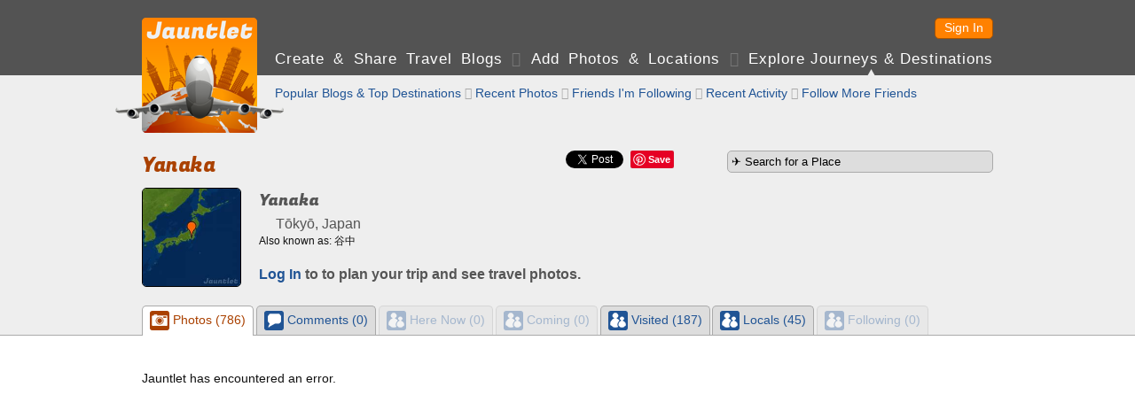

--- FILE ---
content_type: text/html; charset=UTF-8
request_url: https://jauntlet.com/yanaka-japan-travel-photos-trip-plan/-248358
body_size: 17072
content:
<!doctype html>
<html lang="en" xml:lang="en">
<head prefix="og: http://ogp.me/ns# fb: http://ogp.me/ns/fb# jauntlet: http://ogp.me/ns/fb/jauntlet#">
<meta charset="UTF-8">
<meta http-equiv="Content-Security-Policy" content="default-src * 'unsafe-inline' 'unsafe-eval' data:">
<meta name="viewport" content="width=device-width, initial-scale=1" />

<link rel="icon" type="image/png" href="/favicon.png" />
<link rel="shortcut icon" href="/favicon.ico" />

<title>Yanaka, Japan - Meet People and Plan Trips - Jauntlet</title>
<meta name="description" content="Plan your trip to Yanaka, Japan with a social travel blog. Follow other travelers who have been or live there." />
<link rel="canonical" href="https://jauntlet.com/yanaka-japan-travel-photos-trip-plan/-248358" />

<meta itemprop="url" content="https://jauntlet.com/yanaka-japan-travel-photos-trip-plan/-248358" />

<meta property="fb:app_id" content="2377407611"/> 
<meta property="og:site_name" content="Jauntlet Travel Blog and Map"/> 

<meta property="al:ios:app_store_id" content="449467290"/> 
<meta property="al:ios:app_name" content="Jauntlet">
<meta property="al:android:package" content="com.tomsapps.jauntlet">
<meta property="al:android:app_name" content="Jauntlet">

<meta name="twitter:site" content="@jauntlet" />
<meta name="twitter:domain" content="jauntlet.com">
<meta name="twitter:app:id:iphone" content="449467290">
<meta name="twitter:app:name:iphone" content="Jauntlet">
<meta name="twitter:app:id:ipad" content="449467290">
<meta name="twitter:app:name:ipad" content="Jauntlet">
<meta name="twitter:app:id:googleplay" content="com.tomsapps.jauntlet">
<meta name="twitter:app:name:googleplay" content="Jauntlet">

<meta property="og:image" content="https://d1ihc1a3nnp99q.cloudfront.net/36567eb5b99810ed234162de6c83ec0b.jpg" />
<meta property="jauntlet:location:latitude" content="35.724735" />
<meta property="jauntlet:location:longitude" content="139.767771" />
<meta name="twitter:card" content="summary" />
<meta name="twitter:url" content="https://jauntlet.com/yanaka-japan-travel-photos-trip-plan/-248358" />
<meta name="twitter:title" content="Yanaka, Japan" />
<meta name="twitter:description" content="Explore and make travel plans to Yanaka, Japan. 187 travelers have been here, 0 people are planning to come here, and 45 lcoals live here." />
<meta name="twitter:image" content="https://d1ihc1a3nnp99q.cloudfront.net/36567eb5b99810ed234162de6c83ec0b.jpg" />
<meta property="og:title" content="Yanaka, Japan - Meet People and Plan Trips - Jauntlet" />
<meta property="og:description" content="Plan your trip to Yanaka, Japan with a social travel blog. Follow other travelers who have been or live there." />
<meta property="og:url" content="https://jauntlet.com/yanaka-japan-travel-photos-trip-plan/-248358" />
<meta property="og:type" content="article" />
<meta property="al:ios:url" content="jauntlet://url/https%3A%2F%2Fjauntlet.com%2Fyanaka-japan-travel-photos-trip-plan%2F-248358/" />
<meta property="al:android:url" content="jauntlet://url/https%3A%2F%2Fjauntlet.com%2Fyanaka-japan-travel-photos-trip-plan%2F-248358/" />
<meta name="twitter:app:url:iphone" content="jauntlet://url/https%3A%2F%2Fjauntlet.com%2Fyanaka-japan-travel-photos-trip-plan%2F-248358/" />
<meta name="twitter:app:url:ipad" content="jauntlet://url/https%3A%2F%2Fjauntlet.com%2Fyanaka-japan-travel-photos-trip-plan%2F-248358/" />
<meta name="twitter:app:url:googleplay" content="jauntlet://url/https%3A%2F%2Fjauntlet.com%2Fyanaka-japan-travel-photos-trip-plan%2F-248358/" />
<meta itemprop="name" content="Yanaka, Japan - Meet People and Plan Trips - Jauntlet" />
<meta itemprop="image" content="https://d1ihc1a3nnp99q.cloudfront.net/36567eb5b99810ed234162de6c83ec0b.jpg" />
<!-- has issues? meta property="og:locale" content="en_US"/--> 

<link href='//fonts.googleapis.com/css?family=Fugaz+One' rel="stylesheet" type="text/css" />

<link href="/jquery/css/jauntlet/jquery-ui-1.10.3.custom.min.css" rel="stylesheet" type="text/css" />	






<link href="/shared/styles.css?v=20260116" rel="stylesheet" type="text/css" />
<link href="/shared/styles_www.css?v=20260116" rel="stylesheet" type="text/css" />


<style type="text/css">
.fb-like {position:relative;top:5px;}
</style>

<script type="text/javascript">

var ismobile = false;
var mobilesdk = 0;
var mobileapp = false;
var mobileappplatform = ""; 
var osversion = "0.0";

var ishome = false;

var sharescripts = true;

var domain = "https://jauntlet.com";
var amazonCloudJauntletUrl = "";
var settingscookiename = "settings8";
var errormessageurl = "/message/99";

var facebookAppId = "2377407611";
var facebookJavascript = true; // needed for like box ;
var facebookPermCookie = "";
var facebookPerms = "public_profile,email";

var smalljauntlet = false;
var fulljauntlet = false;

var maploadcount;


</script>

<script type="text/javascript" src="/jquery/js/jquery-1.8.3.min.js"></script>
<script type="text/javascript" src="/shared/scripts_www.js?v=20260116"></script>




</head>

<body>

<div id="outerwrapper">

<header id="header">

<div class="innerwrapper">

<div id="home_top" onclick="loadHome();" onmouseover="homeOver();" onmouseout="homeOut();"></div>

<nav id="loginnav">

<!--  
<button class="google_icon login_button" onclick="doExternalLogin('google','');"></button>
<button class="twitter_icon login_button" onclick="doExternalLogin('twitter','');"></button> 
<button class="instagram_icon login_button" onclick="doExternalLogin('instagram','');"></button> 
<button class="facebook_icon login_button" onclick="doExternalLogin('facebook','');"></button> 
-->
<button class="button login_button" onclick="loadUrl('/login?nextpage=https%3A%2F%2Fjauntlet.com%2Fyanaka-japan-travel-photos-trip-plan%2F-248358');">Sign In</button> 


</nav><!-- loginnav -->

<nav id="mainnav">
<a href="javascript:loadJourneys();" class="unselected">Create &amp Share Travel Blogs</a>
 <span class='globe'>&#xF0FC;</span> <a href="/travel-photos-check-ins" class="unselected">Add Photos &amp; Locations</a>
 <span class='globe'>&#xF0FD;</span> <a href="/explore-journeys-travel-destinations" class="selected">Explore Journeys &amp; Destinations</a>
&nbsp;&nbsp;&nbsp;&nbsp;&nbsp;&nbsp;&nbsp;&nbsp;&nbsp;&nbsp;&nbsp;&nbsp;&nbsp;&nbsp;&nbsp;&nbsp;&nbsp;&nbsp;&nbsp;&nbsp;&nbsp;&nbsp;&nbsp;&nbsp;
</nav><!--mainnav-->

</div><!--inner-->

</header><!--header-->


<div id="backgroundwrapper">


<div id="subheader">

<div class="innerwrapper">

<div id="home_bottom" onclick="loadHome();" onmouseover="homeOver();" onmouseout="homeOut();"></div>

    
    <nav id="subnav">
    
        
    <a href="/explore-journeys-travel-destinations" class="unselected">Popular Blogs &amp; Top Destinations</a>
     <span class='globe'>&#xF0FE;</span>     <a href="/explore/snapshots.php" class="unselected">Recent Photos</a>
     <span class='globe'>&#xF0FC;</span>     <a href="/explore/allfriends.php" class="unselected">Friends I'm Following</a>
     <span class='globe'>&#xF0FD;</span>     <a href="/explore/friends.php" class="unselected">Recent Activity</a>
     <span class='globe'>&#xF0FE;</span>     <a href="/user/friends.php" class="unselected">Follow More Friends</a>
    
        
    </nav><!-- subnav -->
    
        

</div><!--subheaderinner-->

</div><!--subheader-->


<div id="content">


<div class="innerwrapper">



<aside class="rightcolumn">

<form action="/journey/select_city.php" method="get">
<input id="citysearchright" name="citysearchright" class="inputtext" style="width:290px;" value="&#9992; Search for a Place" />
<input type="hidden" name="search" value="1"/>
</form>






</aside><!--rightcolumn-->




<div class="maincolumn"><!--only one here because innerwrapper is above right-->



<div id="fb-root"></div>
<script async defer crossorigin="anonymous" src="https://connect.facebook.net/en_US/sdk.js#xfbml=1&version=v16.0&appId=2377407611&autoLogAppEvents=1" nonce="nStFWW0U"></script>

<style type="text/css">.fb-share-button{top:-3px;}</style>

<div id="sharediv"><!--div class="fb-like" data-href="https://jauntlet.com/yanaka-japan-travel-photos-trip-plan/-248358" data-width="" data-layout="" data-action="" data-size="" data-share="true"></div--><div class="fb-share-button" data-href="https://jauntlet.com/yanaka-japan-travel-photos-trip-plan/-248358" data-layout="button" data-size="small"><a target="_blank" href="https://www.facebook.com/sharer/sharer.php?u=https%3A%2F%2Fjauntlet.com%2Fyanaka-japan-travel-photos-trip-plan%2F-248358&amp;src=sdkpreparse" class="fb-xfbml-parse-ignore">Share</a></div><div class="sharespacer"></div><a href="https://twitter.com/share" class="twitter-share-button" data-url="https://jauntlet.com/yanaka-japan-travel-photos-trip-plan/-248358" data-text="Yanaka, Japan - Meet People and Plan Trips - Jauntlet" data-via="jauntlet" data-related="jauntlet" data-count="none" style="vertical-align:bottom;"></a><div class="sharespacer"></div><div style="display:inline-block;position:relative;top:-6px;"><a href="//pinterest.com/pin/create/button/?url=https%3A%2F%2Fjauntlet.com%2Fyanaka-japan-travel-photos-trip-plan%2F-248358&description=Yanaka%2C+Japan+-+Meet+People+and+Plan+Trips+-+Jauntlet&media=https%3A%2F%2Fd1ihc1a3nnp99q.cloudfront.net%2F36567eb5b99810ed234162de6c83ec0b.jpg" class="pin-it-button" count-layout="none" style="vertical-align:middle;"></a></div><div class="sharespacer"></div><div class="sharespacer"></div><div style="display:inline-block;height:20px;width:24px;position:relative;top:-8px;"></div></div>

<h1 itemprop='name' id='maintitle'>Yanaka</h1>




<div id="place_header">

<img src="https://d1ihc1a3nnp99q.cloudfront.net/36567eb5b99810ed234162de6c83ec0b.jpg" class="place_img"/>

<div class="place_info"><div class="place_names">

<h2 class="notopspace">Yanaka</h2>
<h3 class="normalfont smalltopspace"><img src='/flags/JA.gif' class='flagicon'/> Tōkyō, Japan</h3>

<div class='smalltopspace smalltext'>Also known as: 谷中</div>
</div><!--place_names-->


<h3 class='notopspace'><a href='/login?nextpage=https%3A%2F%2Fjauntlet.com%2Fyanaka-japan-travel-photos-trip-plan%2F-248358'>Log In</a> to to plan your trip and see travel photos.</h3>

</div><!--place_info-->

</div><!--place_header-->




</div><!--maincolumn--> 
</div><!--innerwrapper-->

<div class="clearspacer"></div>

<div id="profile_tabs" style="display:none;">

	<div class="innerwrapper"><ul>
    <li id="snapshotslink"><a href="#snapshotstab"><div class="iconbullet iconbulletinline ui-icon-camera"></div> Photos (786)</a></li>
    <li id="commentslink"><a href="#commentstab"><div class="iconbullet iconbulletinline ui-icon-chat"></div> Comments (0)</a></li>
	<li id="herelink"><a href="#heretab"><div class="iconbullet iconbulletinline ui-icon-friends"></div> Here Now (0)</a></li>
    <li id="cominglink"><a href="#comingtab"><div class="iconbullet iconbulletinline ui-icon-friends"></div> Coming (0)</a></li>
	<li id="beenlink"><a href="#beentab"><div class="iconbullet iconbulletinline ui-icon-friends"></div> Visited (187)</a></li>
    <li id="liveslink"><a href="#livestab"><div class="iconbullet iconbulletinline ui-icon-friends"></div> Locals (45)</a></li>
	<li id="friendslink"><a href="#friendstab"><div class="iconbullet iconbulletinline ui-icon-friends"></div> Following (0)</a></li>
	</ul></div>
    
    <div class="fullwidthtabs"><div class="innerwrapper">
    <div id="snapshotstab"></div>
    <div id="commentstab"><div id="comments"></div></div>
    <div id="heretab"></div>
    <div id="comingtab"></div>
    <div id="beentab"></div>
    <div id="livestab"></div>
    <div id="friendstab"></div>
    </div></div>

</div><!--profile_tabs-->




<script type="text/javascript">

var canonicalurl = "https://jauntlet.com/yanaka-japan-travel-photos-trip-plan/-248358";

var objectid = "place_251_640";

var commenthash = "a11465d287fd9981ca6442044ccb291e";

var title = "Yanaka, Japan";

var featureid = "-248358";

var cityid = "-379723";

var now = 1768597906;

var maxlat = 35.859480465815;

var minlat = 35.589989534185;

var maxlon = 139.93374812759;

var minlon = 139.60179387241;

var totals = {"snapshots":"786","here":"0","coming":"0","been":"187","lives":"45","comments":"0","friends":0};


function doPageShow(){if(user=getUserCookie(),ismobile)"#"==$("#button_snapshots").attr("href")&&$("#button_snapshots").addClass("ui-disabled"),"#"==$("#button_here").attr("href")&&$("#button_here").addClass("ui-disabled"),"#"==$("#button_coming").attr("href")&&$("#button_coming").addClass("ui-disabled"),"#"==$("#button_been").attr("href")&&$("#button_been").addClass("ui-disabled"),"#"==$("#button_lives").attr("href")&&$("#button_lives").addClass("ui-disabled");else{$(window).scroll(function(){$(window).scrollTop()>=$(document).height()-$(window).height()-100&&(loadhighlight&&highlightpage>0&&"highlight"==currenttab?showHighlightPage(highlightpage):loadtab&&tabpage>0&&loadTab(currenttab,tabpage))}),$("#profile_tabs").css("display","block"),$("#profile_tabs").tabs({collapsible:!1,activate:function(){var t=$("#profile_tabs").tabs("option","active");0==t?showHighlightPage(1):1==t?(tabpage=0,displayComments(objectid,1,"#comments",canonicalurl,2,commenthash,title)):2==t?loadTab("here",1):3==t?loadTab("coming",1):4==t?loadTab("been",1):5==t?loadTab("lives",1):6==t&&loadTab("friends",1)}});var t=0,a=new Array;0==totals.snapshots&&(a.push(0),t=1),0==totals.here&&a.push(2),0==totals.coming&&a.push(3),0==totals.been&&a.push(4),0==totals.lives&&a.push(5),0==totals.friends&&a.push(6),$("#profile_tabs").css("display","block"),$("#profile_tabs").tabs("option","selected",t),$("#profile_tabs").tabs("option","disabled",a),0==t&&showHighlightPage(1)}}function showHighlightPage(t){currenttab="highlight",loadhighlight=!1;var a="/data/highlights.php?maxlat="+maxlat+"&minlat="+minlat+"&maxlon="+maxlon+"&minlon="+minlon+"&viewerid="+user.userid+"&showblog=1",e=new Array;showHighlights("#snapshotstab",t,a,function(t){highlightpage=t,loadhighlight=!0},e)}function loadTab(t,a){loadtab=!1,1==a&&(tabhtml=""),currenttab=t;var e="/data/place_people.php?featureid="+featureid+"&tab="+t+"&now="+now+"&maxlat="+maxlat+"&minlat="+minlat+"&maxlon="+maxlon+"&minlon="+minlon+"&page="+a+"&total=";"here"==t?e+=totals.here:"coming"==t?e+=totals.coming:"been"==t?e+=totals.been:"lives"==t?e+=totals.lives:"friends"==t&&(e+=totals.friends+"&userid="+encodeURIComponent(user.userid)+"&hash="+encodeURIComponent(user.hash)),$("#"+t+"tab").append("<div id='highlightloader' style='clear:left;padding:20px 0px 60px 0px;text-align:center;'><img src='/images/ajax-loader.gif'/></div>"),$.ajax({url:e,type:"GET",dataType:"json",success:function(a){if(a){for(var e=0;e<a.data.length;e++)tabhtml+=a.data[e];""==tabhtml&&(tabhtml="<div class='topspace'>No travelers.</div>",tabpage=0),$("#"+t+"tab").html(tabhtml),tabpage=a.nextpage,loadtab=!0}},error:function(){$("#"+t+"tab").html("<div class='topspace'>Error loading data.</div>"),tabpage=0}})}function addBucket(){$("#bucketbutton").html("<img src='/images/ajax-loader-small.gif'/>");var t="/data/bucket_add.php?userid="+user.userid+"&hash="+encodeURIComponent(user.hash)+"&cityid="+cityid;$.getJSON(t,function(t){1==t.success?$("#bucketbutton").html(title+" added to <a href='/journey/bucket.php'>travel bucket</a>."):$("#bucketbutton").html("Error adding to travel bucket.")}).fail(function(){delayedAjaxError()})}var user,loadhighlight=!0,highlightpage=1,highlightmaxpage=100,loadtab=!0,currenttab="",tabpage=1,tabhtml="";

			
</script>
	






</div><!--content-->




</div><!--backgroundwrapper-->


<footer id="footer">
<a href='/about-jauntlet-share-travel'>About Jauntlet</a>
<span class='globe'>&#xF0FC;</span> 
<a href='/help'>Help</a> 
<span class='globe'>&#xF0FD;</span> 
<a href='/terms'>Terms of Service</a> 
<span class='globe'>&#xF0FE;</span> 
<a href='/privacy'>Privacy Policy</a> 
<span class='globe'>&#xF0FC;</span> 
<a href='/travel-links'>Travel Links</a>
<span class='globe'>&#xF0FD;</span> 
<a href='/?version=m' rel="nofollow">Mobile Site</a>
<br/>
<a href="https://jauntlet.com/">Free Travel Blog with Map and Photos connecting to Facebook, Instagram and Twitter</a>
<span class='globe'>&#xF0FE;</span>
<a href="http://www.tomsapps.com" target="_blank"><span id="copyright">&copy;2026 Tom's Apps, LLC</a></span>
</footer>


</div><!--outerwrapper-->





<script type='text/javascript' src='/jquery/js/jquery-ui-1.10.4.custom.min.js'></script>
<script type='text/javascript' src='/shared/scripts.js?v=20260116'></script>

<!--script type="text/javascript" src="//s7.addthis.com/js/300/addthis_widget.js#pubid=ra-55b7d1b36b130d9e" async="async"></script-->


<script>
(function(i,s,o,g,r,a,m){i['GoogleAnalyticsObject']=r;i[r]=i[r]||function(){
(i[r].q=i[r].q||[]).push(arguments)},i[r].l=1*new Date();a=s.createElement(o),
m=s.getElementsByTagName(o)[0];a.async=1;a.src=g;m.parentNode.insertBefore(a,m)
})(window,document,'script','//www.google-analytics.com/analytics.js','ga');
ga('create', 'UA-26379592-3', 'auto');
ga('send', 'pageview');
</script>

</body>
</html>
